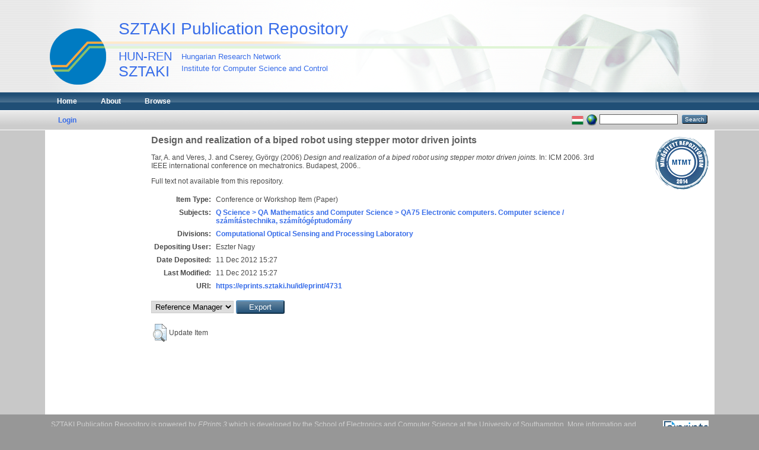

--- FILE ---
content_type: text/html; charset=utf-8
request_url: https://eprints.sztaki.hu/4731/
body_size: 4075
content:
<!DOCTYPE html PUBLIC "-//W3C//DTD XHTML 1.0 Transitional//EN" "http://www.w3.org/TR/xhtml1/DTD/xhtml1-transitional.dtd">
<html xmlns="http://www.w3.org/1999/xhtml">
  <head>
    <meta http-equiv="X-UA-Compatible" content="IE=edge" />
    <title> Design and realization of a biped robot using stepper motor driven joints  - SZTAKI Publication Repository</title>
    <link rel="icon" href="/favicon.ico" type="image/x-icon" />
    <link rel="shortcut icon" href="/favicon.ico" type="image/x-icon" />
    <meta name="eprints.eprintid" content="4731" />
<meta name="eprints.rev_number" content="1" />
<meta name="eprints.eprint_status" content="archive" />
<meta name="eprints.userid" content="2" />
<meta name="eprints.dir" content="disk0/00/00/47/31" />
<meta name="eprints.datestamp" content="2012-12-11 15:27:26" />
<meta name="eprints.lastmod" content="2012-12-11 15:27:26" />
<meta name="eprints.status_changed" content="2012-12-11 15:27:26" />
<meta name="eprints.type" content="conference_item" />
<meta name="eprints.metadata_visibility" content="show" />
<meta name="eprints.creators_name" content="Tar, A." />
<meta name="eprints.creators_name" content="Veres, J." />
<meta name="eprints.creators_name" content="Cserey, György" />
<meta name="eprints.creators_id" content="" />
<meta name="eprints.creators_id" content="" />
<meta name="eprints.creators_id" content="008000480" />
<meta name="eprints.title" content="Design and realization of a biped robot using stepper motor driven joints" />
<meta name="eprints.ispublished" content="pub" />
<meta name="eprints.subjects" content="QA75" />
<meta name="eprints.divisions" content="R103" />
<meta name="eprints.full_text_status" content="none" />
<meta name="eprints.pres_type" content="paper" />
<meta name="eprints.date" content="2006" />
<meta name="eprints.publisher" content="IEEE" />
<meta name="eprints.place_of_pub" content="Budapest" />
<meta name="eprints.pagerange" content="493-498" />
<meta name="eprints.event_title" content="ICM 2006. 3rd IEEE international conference on mechatronics. Budapest, 2006." />
<meta name="eprints.event_type" content="conference" />
<meta name="eprints.isbn" content="1-4244-9713-4" />
<meta name="eprints.hidden" content="public" />
<meta name="eprints.checked" content="yes" />
<meta name="eprints.reported" content="no" />
<meta name="eprints.papertype" content="scientific" />
<meta name="eprints.important" content="no" />
<meta name="eprints.id_sztaki" content="2007SztakiTemp0118" />
<meta name="eprints.id_tpa" content="2006SZTA0235" />
<meta name="eprints.divisions_hu" content="Celluláris Érzékelő és Optikai Hullámszámítógépek Kutatólaboratórium " />
<meta name="eprints.divisions_en" content="Cellular Sensory and Optical Wave Computing Laboratory " />
<meta name="eprints.divisions_r" content="R103" />
<meta name="eprints.lang" content="en" />
<meta name="eprints.fp7_type" content="info:eu-repo/semantics/conferenceObject" />
<meta name="eprints.citation" content="   Tar, A. and Veres, J. and Cserey, György    (2006)  Design and realization of a biped robot using stepper motor driven joints.  In: ICM 2006. 3rd IEEE international conference on mechatronics. Budapest, 2006..      " />
<link rel="schema.DC" href="http://purl.org/DC/elements/1.0/" />
<meta name="DC.relation" content="https://eprints.sztaki.hu/4731/" />
<meta name="DC.title" content="Design and realization of a biped robot using stepper motor driven joints" />
<meta name="DC.creator" content="Tar, A." />
<meta name="DC.creator" content="Veres, J." />
<meta name="DC.creator" content="Cserey, György" />
<meta name="DC.subject" content="QA75 Electronic computers. Computer science / számítástechnika, számítógéptudomány" />
<meta name="DC.publisher" content="IEEE" />
<meta name="DC.date" content="2006" />
<meta name="DC.type" content="Conference or Workshop Item" />
<meta name="DC.type" content="NonPeerReviewed" />
<meta name="DC.identifier" content="   Tar, A. and Veres, J. and Cserey, György    (2006)  Design and realization of a biped robot using stepper motor driven joints.  In: ICM 2006. 3rd IEEE international conference on mechatronics. Budapest, 2006..      " />
<link rel="alternate" href="https://eprints.sztaki.hu/cgi/export/eprint/4731/JSON/sztaki-eprint-4731.js" type="application/json; charset=utf-8" title="JSON" />
<link rel="alternate" href="https://eprints.sztaki.hu/cgi/export/eprint/4731/METS/sztaki-eprint-4731.xml" type="text/xml; charset=utf-8" title="METS" />
<link rel="alternate" href="https://eprints.sztaki.hu/cgi/export/eprint/4731/RDFNT/sztaki-eprint-4731.nt" type="text/plain" title="RDF+N-Triples" />
<link rel="alternate" href="https://eprints.sztaki.hu/cgi/export/eprint/4731/COinS/sztaki-eprint-4731.txt" type="text/plain; charset=utf-8" title="OpenURL ContextObject in Span" />
<link rel="alternate" href="https://eprints.sztaki.hu/cgi/export/eprint/4731/BibTeX/sztaki-eprint-4731.bib" type="text/plain" title="BibTeX" />
<link rel="alternate" href="https://eprints.sztaki.hu/cgi/export/eprint/4731/RDFXML/sztaki-eprint-4731.rdf" type="application/rdf+xml" title="RDF+XML" />
<link rel="alternate" href="https://eprints.sztaki.hu/cgi/export/eprint/4731/Atom/sztaki-eprint-4731.xml" type="application/atom+xml;charset=utf-8" title="Atom" />
<link rel="alternate" href="https://eprints.sztaki.hu/cgi/export/eprint/4731/HTML/sztaki-eprint-4731.html" type="text/html; charset=utf-8" title="HTML Citation" />
<link rel="alternate" href="https://eprints.sztaki.hu/cgi/export/eprint/4731/Refer/sztaki-eprint-4731.refer" type="text/plain" title="Refer" />
<link rel="alternate" href="https://eprints.sztaki.hu/cgi/export/eprint/4731/RDFN3/sztaki-eprint-4731.n3" type="text/n3" title="RDF+N3" />
<link rel="alternate" href="https://eprints.sztaki.hu/cgi/export/eprint/4731/DC_Ext/sztaki-eprint-4731.txt" type="text/plain; charset=utf-8" title="Dublin Core" />
<link rel="alternate" href="https://eprints.sztaki.hu/cgi/export/eprint/4731/OPENAIRE/sztaki-eprint-4731.xml" type="application/xml; charset=utf-8" title="OPENAIRE" />
<link rel="alternate" href="https://eprints.sztaki.hu/cgi/export/eprint/4731/XML/sztaki-eprint-4731.xml" type="application/vnd.eprints.data+xml; charset=utf-8" title="EP3 XML" />
<link rel="alternate" href="https://eprints.sztaki.hu/cgi/export/eprint/4731/EndNote/sztaki-eprint-4731.enw" type="text/plain; charset=utf-8" title="EndNote" />
<link rel="alternate" href="https://eprints.sztaki.hu/cgi/export/eprint/4731/RIS/sztaki-eprint-4731.ris" type="text/plain" title="Reference Manager" />
<link rel="alternate" href="https://eprints.sztaki.hu/cgi/export/eprint/4731/DIDL/sztaki-eprint-4731.xml" type="text/xml; charset=utf-8" title="MPEG-21 DIDL" />
<link rel="alternate" href="https://eprints.sztaki.hu/cgi/export/eprint/4731/MyCiteXML/sztaki-eprint-4731.xml" type="text/xml; charset=utf-8" title="MyCite XML" />
<link rel="alternate" href="https://eprints.sztaki.hu/cgi/export/eprint/4731/Grid/sztaki-eprint-4731.txt" title="Grid (abstract)" />
<link rel="alternate" href="https://eprints.sztaki.hu/cgi/export/eprint/4731/ContextObject/sztaki-eprint-4731.xml" type="text/xml; charset=utf-8" title="OpenURL ContextObject" />
<link rel="alternate" href="https://eprints.sztaki.hu/cgi/export/eprint/4731/MODS/sztaki-eprint-4731.xml" type="text/xml; charset=utf-8" title="MODS" />
<link rel="alternate" href="https://eprints.sztaki.hu/cgi/export/eprint/4731/Text/sztaki-eprint-4731.txt" type="text/plain; charset=utf-8" title="ASCII Citation" />
<link rel="alternate" href="https://eprints.sztaki.hu/cgi/export/eprint/4731/CSV/sztaki-eprint-4731.csv" type="text/csv; charset=utf-8" title="Multiline CSV" />
<link rel="alternate" href="https://eprints.sztaki.hu/cgi/export/eprint/4731/Simple/sztaki-eprint-4731.txt" type="text/plain; charset=utf-8" title="Simple Metadata" />
<link rel="alternate" href="https://eprints.sztaki.hu/cgi/export/eprint/4731/DC/sztaki-eprint-4731.txt" type="text/plain; charset=utf-8" title="Dublin Core" />
<link rel="Top" href="https://eprints.sztaki.hu/" />
    <link rel="Sword" href="https://eprints.sztaki.hu/sword-app/servicedocument" />
    <link rel="SwordDeposit" href="https://eprints.sztaki.hu/id/contents" />
    <link rel="Search" type="text/html" href="http:///cgi/search" />
    <link rel="Search" type="application/opensearchdescription+xml" href="http:///cgi/opensearchdescription" />
    <script type="text/javascript">
// <![CDATA[
var eprints_http_root = "https:\/\/eprints.sztaki.hu";
var eprints_http_cgiroot = "https:\/\/eprints.sztaki.hu\/cgi";
var eprints_oai_archive_id = "eprints.sztaki.hu";
var eprints_logged_in = false;
// ]]></script>
    <style type="text/css">.ep_logged_in { display: none }</style>
    <link rel="stylesheet" type="text/css" href="/style/auto-3.3.12.css" />
    <script type="text/javascript" src="/javascript/auto-3.3.12.js"><!--padder--></script>
    <!--[if lte IE 6]>
        <link rel="stylesheet" type="text/css" href="/style/ie6.css" />
   <![endif]-->
    <meta name="Generator" content="EPrints 3.3.12" />
    <meta http-equiv="Content-Type" content="text/html; charset=UTF-8" />
    <meta http-equiv="Content-Language" content="en" />
    
  </head>
  <body class="inner">
    
    <div role="banner" id="header_container">
      <div id="header"><p id="headerltitle"><a href="https://eprints.sztaki.hu">SZTAKI Publication Repository</a></p>
        <div id="headerlines"></div>
        <a href="http://www.sztaki.hu/">
            <img width="95" height="95" border="0" alt="SZTAKI" id="sztakilogo" src="/images/sztaki_logo_2.png" />
        </a>
        <h1>
            <a href="http://www.sztaki.hu/">
                <span class="lfont1">HUN-REN</span>
                <span class="lfont2">SZTAKI</span>
                <span class="sfont1">Hungarian Research Network</span>
                <span class="sfont2">Institute for Computer Science and Control</span>
            </a>
        </h1>
      </div>
    </div>
    <div class="ep_tm_header ep_noprint">
      <div id="mainhead_container">
        <div id="mainhead_outer">
          <div id="mainstripe" role="navigation">
            <ul class="ep_tm_menu">
              <li>
                <a href="https://eprints.sztaki.hu">
                  Home
                </a>
              </li>
              <li>
                <a href="https://eprints.sztaki.hu/information.html">
                  About
                </a>
              </li>
              <li>
                <a href="https://eprints.sztaki.hu/view/" menu="ep_tm_menu_browse">
                  Browse
                </a>
                <ul id="ep_tm_menu_browse" style="display:none;">
                  <li>
                    <a href="https://eprints.sztaki.hu/view/year/">
                      Browse by 
                      Year
                    </a>
                  </li>
                  <li>
                    <a href="https://eprints.sztaki.hu/view/divisions/">
                      Browse by 
                      Division
                    </a>
                  </li>
                  <li>
                    <a href="https://eprints.sztaki.hu/view/creators/">
                      Browse by 
                      Author
                    </a>
                  </li>
                  <li>
                    <a href="https://eprints.sztaki.hu/view/subjects/">
                      Browse by 
                      Subject
                    </a>
                  </li>                  
                </ul>
              </li>
            </ul>
          </div>
        </div>
      </div>
      <div id="mainsub_container">
        <div id="mainsub_outer">
          <table class="ep_tm_searchbar">
            <tr>
              <td align="left">
                <ul class="ep_tm_key_tools" id="ep_tm_menu_tools"><li><a href="https://eprints.sztaki.hu/cgi/users/home">Login</a></li></ul>
              </td>
              <td align="right" style="white-space: nowrap">
                <div id="ep_tm_languages"><a href="/cgi/set_lang?lang=hu&amp;referrer=https%3A%2F%2Feprints.sztaki.hu%2F4731%2F" title="Magyar"><img src="/images/flags/hu.png" align="top" border="0" alt="Magyar" /></a><a href="/cgi/set_lang?referrer=https%3A%2F%2Feprints.sztaki.hu%2F4731%2F" title="Clear Cookie - decide language by browser settings"><img src="/images/flags/aero.png" align="top" border="0" alt="Clear Cookie - decide language by browser settings" /></a></div>
                <form method="get" accept-charset="utf-8" action="https://eprints.sztaki.hu/cgi/search" style="display:inline">
                  <input class="ep_tm_searchbarbox" size="20" type="text" name="q" />
                  <input class="ep_tm_searchbarbutton" value="Search" type="submit" name="_action_search" />
                  <input type="hidden" name="_action_search" value="Search" />
                  <input type="hidden" name="_order" value="bytitle" />
                  <input type="hidden" name="basic_srchtype" value="ALL" />
                  <input type="hidden" name="_satisfyall" value="ALL" />
                </form>
              </td>
            </tr>
          </table>
        </div>
      </div>
    </div>
    <div id="content_container">
      <div id="contentouter">
        <div id="content">
            <div id="mtmtstamp" style="float:right;">
                <a href="https://www.mtmt.hu/minositett-repozitoriumok"><img src="/images/mtmt_repo_minbizt.png" width="90" height="90" style="padding:10px;" title="MTMT Certified Repository" /></a>
            </div>
          <div class="ep_tm_page_content">
            <h1 class="ep_tm_pagetitle">
              

Design and realization of a biped robot using stepper motor driven joints


            </h1>
            <div class="ep_summary_content"><div class="ep_summary_content_left"></div><div class="ep_summary_content_right"></div><div class="ep_summary_content_top"></div><div class="ep_summary_content_main">

  <p style="margin-bottom: 1em">
    


    
		<span class="person_name">Tar, A.</span> and <span class="person_name">Veres, J.</span> and <span class="person_name">Cserey, György</span>
	
  


(2006)


<em>Design and realization of a biped robot using stepper motor driven joints.</em>


    In: ICM 2006. 3rd IEEE international conference on mechatronics. Budapest, 2006..
  


  



  </p>

  

  

    
      Full text not available from this repository.
      
    
  
    

  

  

  

  <table style="margin-bottom: 1em; margin-top: 1em;" cellpadding="3">
    <tr>
      <th align="right">Item Type:</th>
      <td>
        Conference or Workshop Item
        (Paper)
        
        
      </td>
    </tr>
    
    
      
    
      
    
      
    
      
        <tr>
          <th align="right">Subjects:</th>
          <td valign="top"><a href="https://eprints.sztaki.hu/view/subjects/QA75/">Q Science &gt; QA Mathematics and Computer Science &gt; QA75 Electronic computers. Computer science / számítástechnika, számítógéptudomány</a></td>
        </tr>
      
    
      
        <tr>
          <th align="right">Divisions:</th>
          <td valign="top"><a href="https://eprints.sztaki.hu/view/divisions/R103/">Computational Optical Sensing and Processing Laboratory</a></td>
        </tr>
      
    
      
    
      
        <tr>
          <th align="right">Depositing User:</th>
          <td valign="top">

<span class="ep_name_citation"><span class="person_name">Eszter Nagy</span></span>

</td>
        </tr>
      
    
      
        <tr>
          <th align="right">Date Deposited:</th>
          <td valign="top">11 Dec 2012 15:27</td>
        </tr>
      
    
      
        <tr>
          <th align="right">Last Modified:</th>
          <td valign="top">11 Dec 2012 15:27</td>
        </tr>
      
    
    <tr>
      <th align="right">URI:</th>
      <td valign="top"><a href="https://eprints.sztaki.hu/id/eprint/4731">https://eprints.sztaki.hu/id/eprint/4731</a></td>
    </tr>
  </table>

  
  

<div style="ep_block"><form method="get" accept-charset="utf-8" action="/cgi/export_redirect"><input name="dataobj" id="dataobj" value="4731" type="hidden" /><select name="format"><option value="RIS">Reference Manager</option><option value="EndNote">EndNote</option><option value="MyCiteXML">MyCite XML</option><option value="Text">ASCII Citation</option><option value="BibTeX">BibTeX</option></select><input type="submit" value="Export" class="ep_form_action_button" /></form></div>

  
	<!-- <epc:if test="$current_user">  micsik changed here -->
  	<h3></h3>
		<table class="ep_summary_page_actions">
		
		  <tr>
			<td><a href="/cgi/users/home?screen=EPrint%3A%3AView&amp;eprintid=4731"><img src="/style/images/action_view.png" title="Update Item" alt="Update Item" class="ep_form_action_icon" /></a></td>
			<td>Update Item</td>
		  </tr>
		
		</table>
	<!-- </epc:if> -->
  

</div><div class="ep_summary_content_bottom"></div><div class="ep_summary_content_after"></div></div>
          </div>
        </div>
      </div>
    </div>
    <div id="footer_container">
      <div id="footer_outer">
        <div id="footer" class="ep_noprint">
          <div class="ep_tm_eprints_logo">
            <a href="http://eprints.org/software/">
              <img alt="EPrints Logo" src="/images/eprintslogo.gif" />
            </a>
          </div>
          <div>SZTAKI Publication Repository is powered by <em><a href="http://eprints.org/software/">EPrints 3</a></em> which is developed by the <a href="http://www.ecs.soton.ac.uk/">School of Electronics and Computer Science</a> at the University of Southampton. <a href="https://eprints.sztaki.hu/eprints/">More information and software credits</a>.</div>
        </div>
      </div>
    </div>
  </body>
</html>